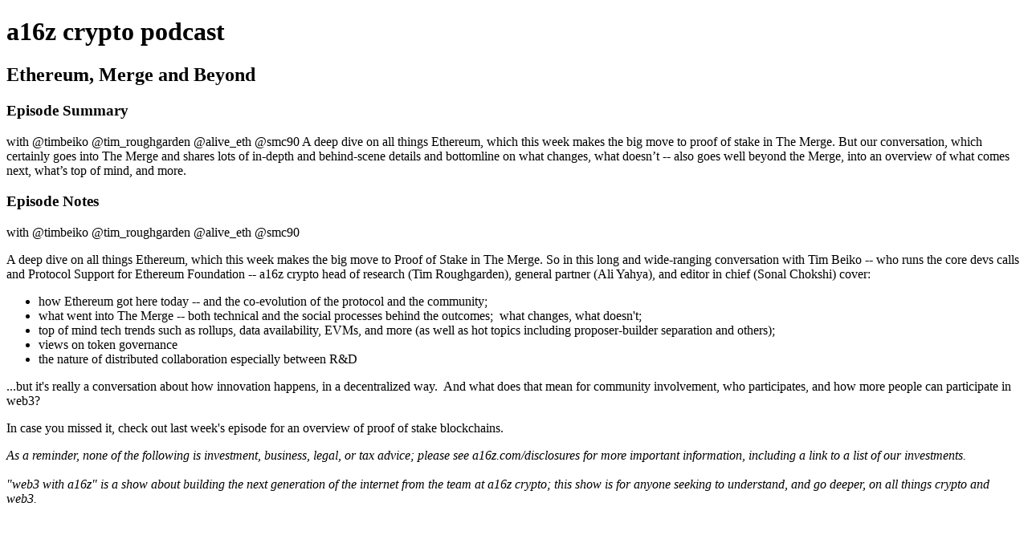

--- FILE ---
content_type: text/html; charset=utf-8
request_url: https://web3-with-a16z.simplecast.com/episodes/ethereum-the-merge-pos-security-decentralization-process-community-people-jO6W5XRm
body_size: 2332
content:
<!DOCTYPE html>
<html>
<head>
  <meta charset="utf-8">
  <meta http-equiv="X-UA-Compatible" content="IE=edge">
  <meta name="viewport" content="width=device-width, initial-scale=1">
  <meta name="robots" content="follow, index">
  <meta property="fb:app_id" content="428563214171597">
   
  <title>a16z crypto podcast</title>
  <meta name="description" content="The a16z crypto podcast is about the next generation of the internet, and about how builders and users — whether artists, coders, creators, developers, companies, organizations, or communities — now have the ability to not just &amp;quot;read&amp;quot; (web1) + &amp;quot;write&amp;quot; (web2) but &amp;quot;own&amp;quot; (web3) pieces of the internet, unlocking a new wave of creativity and entrepreneurship. Brought to you by a16z crypto, this show is the definitive resource for understanding and going deeper on all things crypto and web3.   From discussing the latest and leading trends to sharing research, data readouts, and insights from top scientists and makers in the space, this is a show with a variety of formats and topics listeners can pick and choose from. It is hosted by the longtime showrunner of (and original team behind) the popular a16z Podcast. Learn more at a16zcrypto.com.  *** Posts should not be considered investment advice or an advertisement for investment services. Reposts of third party content are not attributable to a16z; see disclosures for more information: https://a16z.com/disclosures/.">
   
  <meta property="og:url" content="https://web3-with-a16z.simplecast.com/episodes/ethereum-the-merge-pos-security-decentralization-process-community-people-jO6W5XRm">
  <meta property="og:title" content="Ethereum, Merge and Beyond | a16z crypto podcast">
  <meta property="og:description" content="with @timbeiko @tim_roughgarden @alive_eth @smc90

A deep dive on all things Ethereum, which this week makes the big move to proof of stake in The Merge.  But our conversation, which certainly goes into The Merge and shares lots of in-depth and behind-scene details and bottomline on what changes, what doesn’t -- also goes well beyond the Merge, into an overview of what comes next, what’s top of mind, and more. ">
  <meta property="og:site_name" content="a16z crypto podcast">
  <meta property="og:type" content="website">
  <meta property="og:image" content="https://image.simplecastcdn.com/images/3474b6a1-976c-4c75-8e63-e4ad3a3b354d/6d5e7801-f225-452e-9f3c-0df8a5e7f917/a16zcrypto-podcast-20-1.jpg">
  <meta name="og:image:width" content="700">
  <meta name="og:image:height" content="700">
   
  <meta name="twitter:site" content="@simplecast">
  <meta name="twitter:creator" content="">
  <meta property="twitter:title" content="a16z crypto podcast">
  <meta name="twitter:card" content="player">
   
  <meta name="twitter:player" content="https://player.simplecast.com/70bed30e-4006-403b-a314-ccae1f534cb7">
  <meta name="twitter:player:height" content="200">
  <meta name="twitter:player:width" content="444">
  <meta name="twitter:player:stream" content="https://mgln.ai/e/1344/afp-848985-injected.calisto.simplecastaudio.com/bf52be5a-9faf-45fb-9bc3-bb4270ec53d9/episodes/70bed30e-4006-403b-a314-ccae1f534cb7/audio/128/default.mp3?awCollectionId=bf52be5a-9faf-45fb-9bc3-bb4270ec53d9&amp;awEpisodeId=70bed30e-4006-403b-a314-ccae1f534cb7">
  <meta name="twitter:player:stream:content_type" content="audio/mpeg">
   
  <link rel="icon" type="image/png" sizes="16x16" href="https://image.simplecastcdn.com/assets/simplecast-logo-16.png">
  <link rel="icon" type="image/png" sizes="32x32" href="https://image.simplecastcdn.com/assets/simplecast-logo-32.png">
  <link rel="alternate" type="application/rss+xml" title="RSS" href="https://feeds.simplecast.com/XPOpH7r4">
  <link rel="alternate" type="application/json+oembed" href="https://api.simplecast.com/oembed?url=https%3A%2F%2Fweb3-with-a16z.simplecast.com%2Fepisodes%2Fethereum-the-merge-pos-security-decentralization-process-community-people-jO6W5XRm" title="Ethereum, Merge and Beyond | a16z crypto podcast">
</head>
<body>
  <h1>a16z crypto podcast</h1>
  <h2>Ethereum, Merge and Beyond</h2>
  <h3>Episode Summary</h3>
  <p>
    with @timbeiko @tim_roughgarden @alive_eth @smc90  A deep dive on all things Ethereum, which this week makes the big move to proof of stake in The Merge.  But our conversation, which certainly goes into The Merge and shares lots of in-depth and behind-scene details and bottomline on what changes, what doesn’t -- also goes well beyond the Merge, into an overview of what comes next, what’s top of mind, and more. 
  </p>
  <h3>Episode Notes</h3>
  <p>with @timbeiko @tim_roughgarden @alive_eth @smc90</p><p>A deep dive on all things Ethereum, which this week makes the big move to Proof of Stake in The Merge. So in this long and wide-ranging conversation with Tim Beiko -- who runs the core devs calls and Protocol Support for Ethereum Foundation -- a16z crypto head of research (Tim Roughgarden), general partner (Ali Yahya), and editor in chief (Sonal Chokshi) cover:</p><ul><li>how Ethereum got here today -- and the co-evolution of the protocol and the community;</li><li>what went into The Merge -- both technical and the social processes behind the outcomes;  what changes, what doesn't;</li><li>top of mind tech trends such as rollups, data availability, EVMs, and more (as well as hot topics including proposer-builder separation and others);</li><li>views on token governance</li><li>the nature of distributed collaboration especially between R&D</li></ul><p>...but it's really a conversation about how innovation happens, in a decentralized way.  And what does that mean for community involvement, who participates, and how more people can participate in web3? </p><p>In case you missed it, check out last week's episode for an overview of proof of stake blockchains.</p><p><i>As a reminder, none of the following is investment, business, legal, or tax advice; please see a16z.com/disclosures for more important information, including a link to a list of our investments. </i><br /><br /><i>"web3 with a16z" is a show about building the next generation of the internet from the team at a16z crypto; this show is for anyone seeking to understand, and go deeper, on all things crypto and web3. </i></p>

</body>
</html>
